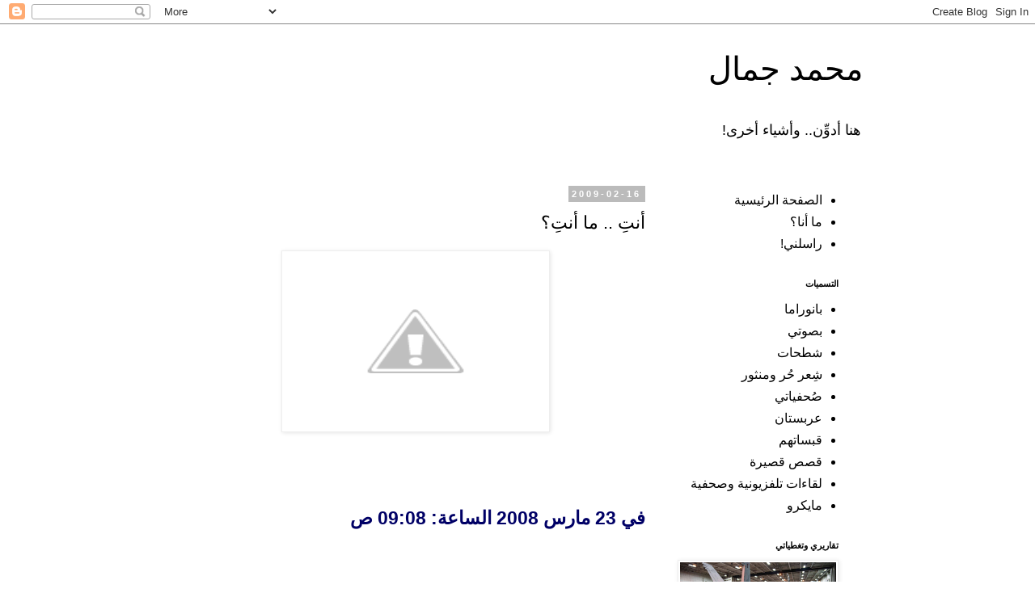

--- FILE ---
content_type: text/html; charset=UTF-8
request_url: http://www.msjamal.com/2009/02/blog-post_2461.html
body_size: 16150
content:
<!DOCTYPE html>
<html class='v2' dir='rtl' lang='ar'>
<head>
<link href='https://www.blogger.com/static/v1/widgets/2370241452-css_bundle_v2_rtl.css' rel='stylesheet' type='text/css'/>
<meta content='width=1100' name='viewport'/>
<meta content='text/html; charset=UTF-8' http-equiv='Content-Type'/>
<meta content='blogger' name='generator'/>
<link href='http://www.msjamal.com/favicon.ico' rel='icon' type='image/x-icon'/>
<link href='http://www.msjamal.com/2009/02/blog-post_2461.html' rel='canonical'/>
<link rel="alternate" type="application/atom+xml" title="محمد جمال - Atom" href="http://www.msjamal.com/feeds/posts/default" />
<link rel="alternate" type="application/rss+xml" title="محمد جمال - RSS" href="http://www.msjamal.com/feeds/posts/default?alt=rss" />
<link rel="service.post" type="application/atom+xml" title="محمد جمال - Atom" href="https://www.blogger.com/feeds/1278839433096687303/posts/default" />

<link rel="alternate" type="application/atom+xml" title="محمد جمال - Atom" href="http://www.msjamal.com/feeds/2201499233426626091/comments/default" />
<!--Can't find substitution for tag [blog.ieCssRetrofitLinks]-->
<link href='http://4.bp.blogspot.com/_UvDnny7AmHU/SZk16e3LfgI/AAAAAAAAAP0/M9XJZXAXGbY/s320/1206263925.jpg' rel='image_src'/>
<meta content='http://www.msjamal.com/2009/02/blog-post_2461.html' property='og:url'/>
<meta content='أنتِ .. ما أنتِ؟' property='og:title'/>
<meta content='في 23 مارس 2008 الساعة: 09:08 ص ليلة.. أضويتُ شمعتي  وهادنتُ روحكِ في روحي  ورجوتها أن تملّ من نزوحي  فهدوء زُحَل  أجثا جنوناً رامحْ  وجنونُ...' property='og:description'/>
<meta content='http://4.bp.blogspot.com/_UvDnny7AmHU/SZk16e3LfgI/AAAAAAAAAP0/M9XJZXAXGbY/w1200-h630-p-k-no-nu/1206263925.jpg' property='og:image'/>
<title>محمد جمال: أنت&#1616; .. ما أنت&#1616;&#1567;</title>
<style id='page-skin-1' type='text/css'><!--
/*
-----------------------------------------------
Blogger Template Style
Name:     Simple
Designer: Blogger
URL:      www.blogger.com
----------------------------------------------- */
/* Content
----------------------------------------------- */
body {
font: normal normal 16px Arial, Tahoma, Helvetica, FreeSans, sans-serif;
color: #000000;
background: #ffffff none repeat scroll top left;
padding: 0 0 0 0;
}
html body .region-inner {
min-width: 0;
max-width: 100%;
width: auto;
}
h2 {
font-size: 22px;
}
a:link {
text-decoration:none;
color: #000000;
}
a:visited {
text-decoration:none;
color: #33aaff;
}
a:hover {
text-decoration:underline;
color: #888888;
}
.body-fauxcolumn-outer .fauxcolumn-inner {
background: transparent none repeat scroll top left;
_background-image: none;
}
.body-fauxcolumn-outer .cap-top {
position: absolute;
z-index: 1;
height: 400px;
width: 100%;
}
.body-fauxcolumn-outer .cap-top .cap-left {
width: 100%;
background: transparent none repeat-x scroll top left;
_background-image: none;
}
.content-outer {
-moz-box-shadow: 0 0 0 rgba(0, 0, 0, .15);
-webkit-box-shadow: 0 0 0 rgba(0, 0, 0, .15);
-goog-ms-box-shadow: 0 0 0 #333333;
box-shadow: 0 0 0 rgba(0, 0, 0, .15);
margin-bottom: 1px;
}
.content-inner {
padding: 10px 40px;
}
.content-inner {
background-color: #ffffff;
}
/* Header
----------------------------------------------- */
.header-outer {
background: transparent none repeat-x scroll 0 -400px;
_background-image: none;
}
.Header h1 {
font: normal normal 40px 'Trebuchet MS',Trebuchet,Verdana,sans-serif;
color: #000000;
text-shadow: 0 0 0 rgba(0, 0, 0, .2);
}
.Header h1 a {
color: #000000;
}
.Header .description {
font-size: 18px;
color: #000000;
}
.header-inner .Header .titlewrapper {
padding: 22px 0;
}
.header-inner .Header .descriptionwrapper {
padding: 0 0;
}
/* Tabs
----------------------------------------------- */
.tabs-inner .section:first-child {
border-top: 0 solid #dddddd;
}
.tabs-inner .section:first-child ul {
margin-top: -1px;
border-top: 1px solid #dddddd;
border-left: 1px solid #dddddd;
border-right: 1px solid #dddddd;
}
.tabs-inner .widget ul {
background: transparent none repeat-x scroll 0 -800px;
_background-image: none;
border-bottom: 1px solid #dddddd;
margin-top: 0;
margin-left: -30px;
margin-right: -30px;
}
.tabs-inner .widget li a {
display: inline-block;
padding: .6em 1em;
font: normal normal 12px 'Trebuchet MS', Trebuchet, Verdana, sans-serif;
color: #000000;
border-right: 1px solid #ffffff;
border-left: 1px solid #dddddd;
}
.tabs-inner .widget li:first-child a {
border-right: none;
}
.tabs-inner .widget li.selected a, .tabs-inner .widget li a:hover {
color: #000000;
background-color: #eeeeee;
text-decoration: none;
}
/* Columns
----------------------------------------------- */
.main-outer {
border-top: 0 solid transparent;
}
.fauxcolumn-left-outer .fauxcolumn-inner {
border-right: 1px solid transparent;
}
.fauxcolumn-right-outer .fauxcolumn-inner {
border-left: 1px solid transparent;
}
/* Headings
----------------------------------------------- */
div.widget > h2,
div.widget h2.title {
margin: 0 0 1em 0;
font: normal bold 11px 'Trebuchet MS',Trebuchet,Verdana,sans-serif;
color: #000000;
}
/* Widgets
----------------------------------------------- */
.widget .zippy {
color: #999999;
text-shadow: 2px 2px 1px rgba(0, 0, 0, .1);
}
.widget .popular-posts ul {
list-style: none;
}
/* Posts
----------------------------------------------- */
h2.date-header {
font: normal bold 11px Arial, Tahoma, Helvetica, FreeSans, sans-serif;
}
.date-header span {
background-color: #bbbbbb;
color: #ffffff;
padding: 0.4em;
letter-spacing: 3px;
margin: inherit;
}
.main-inner {
padding-top: 35px;
padding-bottom: 65px;
}
.main-inner .column-center-inner {
padding: 0 0;
}
.main-inner .column-center-inner .section {
margin: 0 1em;
}
.post {
margin: 0 0 45px 0;
}
h3.post-title, .comments h4 {
font: normal normal 22px 'Trebuchet MS',Trebuchet,Verdana,sans-serif;
margin: .75em 0 0;
}
.post-body {
font-size: 110%;
line-height: 1.4;
position: relative;
}
.post-body img, .post-body .tr-caption-container, .Profile img, .Image img,
.BlogList .item-thumbnail img {
padding: 2px;
background: #ffffff;
border: 1px solid #eeeeee;
-moz-box-shadow: 1px 1px 5px rgba(0, 0, 0, .1);
-webkit-box-shadow: 1px 1px 5px rgba(0, 0, 0, .1);
box-shadow: 1px 1px 5px rgba(0, 0, 0, .1);
}
.post-body img, .post-body .tr-caption-container {
padding: 5px;
}
.post-body .tr-caption-container {
color: #000000;
}
.post-body .tr-caption-container img {
padding: 0;
background: transparent;
border: none;
-moz-box-shadow: 0 0 0 rgba(0, 0, 0, .1);
-webkit-box-shadow: 0 0 0 rgba(0, 0, 0, .1);
box-shadow: 0 0 0 rgba(0, 0, 0, .1);
}
.post-header {
margin: 0 0 1.5em;
line-height: 1.6;
font-size: 90%;
}
.post-footer {
margin: 20px -2px 0;
padding: 5px 10px;
color: #666666;
background-color: #eeeeee;
border-bottom: 1px solid #eeeeee;
line-height: 1.6;
font-size: 90%;
}
#comments .comment-author {
padding-top: 1.5em;
border-top: 1px solid transparent;
background-position: 0 1.5em;
}
#comments .comment-author:first-child {
padding-top: 0;
border-top: none;
}
.avatar-image-container {
margin: .2em 0 0;
}
#comments .avatar-image-container img {
border: 1px solid #eeeeee;
}
/* Comments
----------------------------------------------- */
.comments .comments-content .icon.blog-author {
background-repeat: no-repeat;
background-image: url([data-uri]);
}
.comments .comments-content .loadmore a {
border-top: 1px solid #999999;
border-bottom: 1px solid #999999;
}
.comments .comment-thread.inline-thread {
background-color: #eeeeee;
}
.comments .continue {
border-top: 2px solid #999999;
}
/* Accents
---------------------------------------------- */
.section-columns td.columns-cell {
border-right: 1px solid transparent;
}
.blog-pager {
background: transparent url(https://resources.blogblog.com/blogblog/data/1kt/simple/paging_dot.png) repeat-x scroll top center;
}
.blog-pager-older-link, .home-link,
.blog-pager-newer-link {
background-color: #ffffff;
padding: 5px;
}
.footer-outer {
border-top: 1px dashed #bbbbbb;
}
/* Mobile
----------------------------------------------- */
body.mobile  {
background-size: auto;
}
.mobile .body-fauxcolumn-outer {
background: transparent none repeat scroll top left;
}
.mobile .body-fauxcolumn-outer .cap-top {
background-size: 100% auto;
}
.mobile .content-outer {
-webkit-box-shadow: 0 0 3px rgba(0, 0, 0, .15);
box-shadow: 0 0 3px rgba(0, 0, 0, .15);
}
.mobile .tabs-inner .widget ul {
margin-left: 0;
margin-right: 0;
}
.mobile .post {
margin: 0;
}
.mobile .main-inner .column-center-inner .section {
margin: 0;
}
.mobile .date-header span {
padding: 0.1em 10px;
margin: 0 -10px;
}
.mobile h3.post-title {
margin: 0;
}
.mobile .blog-pager {
background: transparent none no-repeat scroll top center;
}
.mobile .footer-outer {
border-top: none;
}
.mobile .main-inner, .mobile .footer-inner {
background-color: #ffffff;
}
.mobile-index-contents {
color: #000000;
}
.mobile-link-button {
background-color: #000000;
}
.mobile-link-button a:link, .mobile-link-button a:visited {
color: #ffffff;
}
.mobile .tabs-inner .section:first-child {
border-top: none;
}
.mobile .tabs-inner .PageList .widget-content {
background-color: #eeeeee;
color: #000000;
border-top: 1px solid #dddddd;
border-bottom: 1px solid #dddddd;
}
.mobile .tabs-inner .PageList .widget-content .pagelist-arrow {
border-right: 1px solid #dddddd;
}

--></style>
<style id='template-skin-1' type='text/css'><!--
body {
min-width: 933px;
}
.content-outer, .content-fauxcolumn-outer, .region-inner {
min-width: 933px;
max-width: 933px;
_width: 933px;
}
.main-inner .columns {
padding-left: 0px;
padding-right: 253px;
}
.main-inner .fauxcolumn-center-outer {
left: 0px;
right: 253px;
/* IE6 does not respect left and right together */
_width: expression(this.parentNode.offsetWidth -
parseInt("0px") -
parseInt("253px") + 'px');
}
.main-inner .fauxcolumn-left-outer {
width: 0px;
}
.main-inner .fauxcolumn-right-outer {
width: 253px;
}
.main-inner .column-left-outer {
width: 0px;
right: 100%;
margin-left: -0px;
}
.main-inner .column-right-outer {
width: 253px;
margin-right: -253px;
}
#layout {
min-width: 0;
}
#layout .content-outer {
min-width: 0;
width: 800px;
}
#layout .region-inner {
min-width: 0;
width: auto;
}
body#layout div.add_widget {
padding: 8px;
}
body#layout div.add_widget a {
margin-left: 32px;
}
--></style>
<link href='https://www.blogger.com/dyn-css/authorization.css?targetBlogID=1278839433096687303&amp;zx=d4a9cf69-e8fc-45cf-981b-30c1a8321d5e' media='none' onload='if(media!=&#39;all&#39;)media=&#39;all&#39;' rel='stylesheet'/><noscript><link href='https://www.blogger.com/dyn-css/authorization.css?targetBlogID=1278839433096687303&amp;zx=d4a9cf69-e8fc-45cf-981b-30c1a8321d5e' rel='stylesheet'/></noscript>
<meta name='google-adsense-platform-account' content='ca-host-pub-1556223355139109'/>
<meta name='google-adsense-platform-domain' content='blogspot.com'/>

<!-- data-ad-client=ca-pub-2465639412033476 -->

</head>
<body class='loading variant-simplysimple'>
<div class='navbar section' id='navbar' name='Navbar'><div class='widget Navbar' data-version='1' id='Navbar1'><script type="text/javascript">
    function setAttributeOnload(object, attribute, val) {
      if(window.addEventListener) {
        window.addEventListener('load',
          function(){ object[attribute] = val; }, false);
      } else {
        window.attachEvent('onload', function(){ object[attribute] = val; });
      }
    }
  </script>
<div id="navbar-iframe-container"></div>
<script type="text/javascript" src="https://apis.google.com/js/platform.js"></script>
<script type="text/javascript">
      gapi.load("gapi.iframes:gapi.iframes.style.bubble", function() {
        if (gapi.iframes && gapi.iframes.getContext) {
          gapi.iframes.getContext().openChild({
              url: 'https://www.blogger.com/navbar/1278839433096687303?po\x3d2201499233426626091\x26origin\x3dhttp://www.msjamal.com',
              where: document.getElementById("navbar-iframe-container"),
              id: "navbar-iframe"
          });
        }
      });
    </script><script type="text/javascript">
(function() {
var script = document.createElement('script');
script.type = 'text/javascript';
script.src = '//pagead2.googlesyndication.com/pagead/js/google_top_exp.js';
var head = document.getElementsByTagName('head')[0];
if (head) {
head.appendChild(script);
}})();
</script>
</div></div>
<div class='body-fauxcolumns'>
<div class='fauxcolumn-outer body-fauxcolumn-outer'>
<div class='cap-top'>
<div class='cap-left'></div>
<div class='cap-right'></div>
</div>
<div class='fauxborder-left'>
<div class='fauxborder-right'></div>
<div class='fauxcolumn-inner'>
</div>
</div>
<div class='cap-bottom'>
<div class='cap-left'></div>
<div class='cap-right'></div>
</div>
</div>
</div>
<div class='content'>
<div class='content-fauxcolumns'>
<div class='fauxcolumn-outer content-fauxcolumn-outer'>
<div class='cap-top'>
<div class='cap-left'></div>
<div class='cap-right'></div>
</div>
<div class='fauxborder-left'>
<div class='fauxborder-right'></div>
<div class='fauxcolumn-inner'>
</div>
</div>
<div class='cap-bottom'>
<div class='cap-left'></div>
<div class='cap-right'></div>
</div>
</div>
</div>
<div class='content-outer'>
<div class='content-cap-top cap-top'>
<div class='cap-left'></div>
<div class='cap-right'></div>
</div>
<div class='fauxborder-left content-fauxborder-left'>
<div class='fauxborder-right content-fauxborder-right'></div>
<div class='content-inner'>
<header>
<div class='header-outer'>
<div class='header-cap-top cap-top'>
<div class='cap-left'></div>
<div class='cap-right'></div>
</div>
<div class='fauxborder-left header-fauxborder-left'>
<div class='fauxborder-right header-fauxborder-right'></div>
<div class='region-inner header-inner'>
<div class='header section' id='header' name='Header'><div class='widget Header' data-version='1' id='Header1'>
<div id='header-inner'>
<div class='titlewrapper'>
<h1 class='title'>
<a href='http://www.msjamal.com/'>
محمد جمال
</a>
</h1>
</div>
<div class='descriptionwrapper'>
<p class='description'><span>هنا أدو&#1617;&#1616;ن.. وأشياء أخرى!</span></p>
</div>
</div>
</div></div>
</div>
</div>
<div class='header-cap-bottom cap-bottom'>
<div class='cap-left'></div>
<div class='cap-right'></div>
</div>
</div>
</header>
<div class='tabs-outer'>
<div class='tabs-cap-top cap-top'>
<div class='cap-left'></div>
<div class='cap-right'></div>
</div>
<div class='fauxborder-left tabs-fauxborder-left'>
<div class='fauxborder-right tabs-fauxborder-right'></div>
<div class='region-inner tabs-inner'>
<div class='tabs no-items section' id='crosscol' name='عبر الأعمدة'></div>
<div class='tabs no-items section' id='crosscol-overflow' name='Cross-Column 2'></div>
</div>
</div>
<div class='tabs-cap-bottom cap-bottom'>
<div class='cap-left'></div>
<div class='cap-right'></div>
</div>
</div>
<div class='main-outer'>
<div class='main-cap-top cap-top'>
<div class='cap-left'></div>
<div class='cap-right'></div>
</div>
<div class='fauxborder-left main-fauxborder-left'>
<div class='fauxborder-right main-fauxborder-right'></div>
<div class='region-inner main-inner'>
<div class='columns fauxcolumns'>
<div class='fauxcolumn-outer fauxcolumn-center-outer'>
<div class='cap-top'>
<div class='cap-left'></div>
<div class='cap-right'></div>
</div>
<div class='fauxborder-left'>
<div class='fauxborder-right'></div>
<div class='fauxcolumn-inner'>
</div>
</div>
<div class='cap-bottom'>
<div class='cap-left'></div>
<div class='cap-right'></div>
</div>
</div>
<div class='fauxcolumn-outer fauxcolumn-left-outer'>
<div class='cap-top'>
<div class='cap-left'></div>
<div class='cap-right'></div>
</div>
<div class='fauxborder-left'>
<div class='fauxborder-right'></div>
<div class='fauxcolumn-inner'>
</div>
</div>
<div class='cap-bottom'>
<div class='cap-left'></div>
<div class='cap-right'></div>
</div>
</div>
<div class='fauxcolumn-outer fauxcolumn-right-outer'>
<div class='cap-top'>
<div class='cap-left'></div>
<div class='cap-right'></div>
</div>
<div class='fauxborder-left'>
<div class='fauxborder-right'></div>
<div class='fauxcolumn-inner'>
</div>
</div>
<div class='cap-bottom'>
<div class='cap-left'></div>
<div class='cap-right'></div>
</div>
</div>
<!-- corrects IE6 width calculation -->
<div class='columns-inner'>
<div class='column-center-outer'>
<div class='column-center-inner'>
<div class='main section' id='main' name='رئيسي'><div class='widget Blog' data-version='1' id='Blog1'>
<div class='blog-posts hfeed'>

          <div class="date-outer">
        
<h2 class='date-header'><span>2009-02-16</span></h2>

          <div class="date-posts">
        
<div class='post-outer'>
<div class='post hentry uncustomized-post-template' itemprop='blogPost' itemscope='itemscope' itemtype='http://schema.org/BlogPosting'>
<meta content='http://4.bp.blogspot.com/_UvDnny7AmHU/SZk16e3LfgI/AAAAAAAAAP0/M9XJZXAXGbY/s320/1206263925.jpg' itemprop='image_url'/>
<meta content='1278839433096687303' itemprop='blogId'/>
<meta content='2201499233426626091' itemprop='postId'/>
<a name='2201499233426626091'></a>
<h3 class='post-title entry-title' itemprop='name'>
أنت&#1616; .. ما أنت&#1616;&#1567;
</h3>
<div class='post-header'>
<div class='post-header-line-1'></div>
</div>
<div class='post-body entry-content' id='post-body-2201499233426626091' itemprop='description articleBody'>
<span style="COLOR: rgb(0,0,102); FONT-WEIGHT: bold"><a href="http://4.bp.blogspot.com/_UvDnny7AmHU/SZk16e3LfgI/AAAAAAAAAP0/M9XJZXAXGbY/s1600-h/1206263925.jpg" onblur="try {parent.deselectBloggerImageGracefully();} catch(e) {}" style="FONT-FAMILY: arial"><span style="font-family:arial;font-size:130%;"><img alt="" border="0" id="BLOGGER_PHOTO_ID_5303329315038658050" src="http://4.bp.blogspot.com/_UvDnny7AmHU/SZk16e3LfgI/AAAAAAAAAP0/M9XJZXAXGbY/s320/1206263925.jpg" style="TEXT-ALIGN: center; MARGIN: 0px auto 10px; WIDTH: 320px; DISPLAY: block; HEIGHT: 213px; CURSOR: pointer" /></span></a><span style="font-family:arial;font-size:130%;"><br /></span></span><br /><div style="TEXT-ALIGN: right; COLOR: rgb(0,0,102); FONT-WEIGHT: boldfont-family:arial;" dir="rtl" ><br /><span style="font-family:arial;font-size:130%;"></span></div><span style="font-family:arial;"><span style="font-size:130%;"><span style="COLOR: rgb(0,0,102); FONT-WEIGHT: bold">في 23 مارس 2008 الساعة: 09:08 ص<br /><br /><br />ليلة..<br /><br />أضويت&#1615; شمعتي</span> </span></span><span style="COLOR: rgb(0,0,102); FONT-WEIGHT: bold"><br /><br /><span style="font-family:arial;font-size:130%;">وهادنت&#1615; روحك&#1616; في روحي</span></span><span style="font-family:arial;font-size:130%;"> </span><span style="COLOR: rgb(0,0,102); FONT-WEIGHT: bold"><br /><br /><span style="font-family:arial;font-size:130%;">ورجوتها أن تمل&#1617; من نزوحي</span></span><span style="font-family:arial;font-size:130%;"> </span><span style="COLOR: rgb(0,0,102); FONT-WEIGHT: bold"><br /><br /><span style="font-family:arial;font-size:130%;">فهدوء ز&#1615;ح&#1614;ل</span></span><span style="font-family:arial;font-size:130%;"> </span><span style="COLOR: rgb(0,0,102); FONT-WEIGHT: bold"><br /><br /><span style="font-family:arial;font-size:130%;">أجثا جنونا&#1611; رامح&#1618;</span></span><span style="font-family:arial;font-size:130%;"> </span><span style="COLOR: rgb(0,0,102); FONT-WEIGHT: bold"><br /><br /><span style="font-family:arial;font-size:130%;">وجنون&#1615; نبضك&#1616; داخلي</span></span><span style="font-family:arial;font-size:130%;"> </span><span style="COLOR: rgb(0,0,102); FONT-WEIGHT: bold"><br /><br /><span style="font-family:arial;font-size:130%;">كل&#1617;ب عيناي&#1614; دونك</span></span><span style="font-family:arial;font-size:130%;"> </span><span style="COLOR: rgb(0,0,102); FONT-WEIGHT: bold"><br /><br /><span style="font-family:arial;font-size:130%;">وشفتاي&#1614; .. بفتونك</span></span><span style="font-family:arial;font-size:130%;"> </span><span style="COLOR: rgb(0,0,102); FONT-WEIGHT: bold"><br /><br /><span style="font-family:arial;font-size:130%;">وعقلي بعشق&#1613; فقير جامح&#1618;</span></span><span style="font-family:arial;font-size:130%;"> </span><span style="COLOR: rgb(0,0,102); FONT-WEIGHT: bold"><br /><br /><br /><br /><span style="font-family:arial;font-size:130%;">يا شرقي وحرفي وهديلي</span></span><span style="font-family:arial;font-size:130%;"> </span><span style="COLOR: rgb(0,0,102); FONT-WEIGHT: bold"><br /><br /><span style="font-family:arial;font-size:130%;">يا ناعمة&#1611; فاضت برقة هت&#1617;ان&#1618;</span></span><span style="font-family:arial;font-size:130%;"> </span><span style="COLOR: rgb(0,0,102); FONT-WEIGHT: bold"><br /><br /><span style="font-family:arial;font-size:130%;">ويا أو&#1617;ل امرأة&#1613; ع&#1614;ف&#1614;ت عن هائل ما أملك</span></span><span style="font-family:arial;font-size:130%;"> </span><span style="COLOR: rgb(0,0,102); FONT-WEIGHT: bold"><br /><br /><span style="font-family:arial;font-size:130%;">فقط&#1617;عت&#1616; ما منحتـ&#1615;ك&#1616; دون عبء</span></span><span style="font-family:arial;font-size:130%;"> </span><span style="COLOR: rgb(0,0,102); FONT-WEIGHT: bold"><br /><br /><span style="font-family:arial;font-size:130%;">وبكل&#1617; لؤم&#1613; قلت&#1616;: "قليل"!</span></span><span style="font-family:arial;font-size:130%;"> </span><span style="COLOR: rgb(0,0,102); FONT-WEIGHT: bold"><br /><br /><span style="font-family:arial;font-size:130%;">وكب&#1615;ر&#1618;ت&#1616;&#1548; واستشريت&#1616;</span></span><span style="font-family:arial;font-size:130%;"> </span><span style="COLOR: rgb(0,0,102); FONT-WEIGHT: bold"><br /><br /><span style="font-family:arial;font-size:130%;">وبوفائي صنعت&#1616; سيفا&#1611; سليل</span></span><span style="font-family:arial;font-size:130%;"> </span><span style="COLOR: rgb(0,0,102); FONT-WEIGHT: bold"><br /><br /><span style="font-family:arial;font-size:130%;">وبحثت&#1616; عني في غيري..</span></span><span style="font-family:arial;font-size:130%;"> </span><span style="COLOR: rgb(0,0,102); FONT-WEIGHT: bold"><br /><br /><span style="font-family:arial;font-size:130%;">لتتـ&#1617;زن&#1614; الطبيعة</span></span><span style="font-family:arial;font-size:130%;"> </span><span style="COLOR: rgb(0,0,102); FONT-WEIGHT: bold"><br /><br /><span style="font-family:arial;font-size:130%;">فوزنت&#1616;ها!</span></span><span style="font-family:arial;font-size:130%;"> </span><span style="COLOR: rgb(0,0,102); FONT-WEIGHT: bold"><br /><br /><span style="font-family:arial;font-size:130%;">على كفتي&#1617; صدري</span></span><span style="font-family:arial;font-size:130%;"> </span><span style="COLOR: rgb(0,0,102); FONT-WEIGHT: bold"><br /><br /><span style="font-family:arial;font-size:130%;">وقتلت&#1616;ني حي&#1617;ا&#1611; ذليل</span></span><span style="font-family:arial;font-size:130%;"> </span><span style="COLOR: rgb(0,0,102); FONT-WEIGHT: bold"><br /><br /><br /><br /><span style="font-family:arial;font-size:130%;">أنت&#1616; .. ما أنت&#1616;&#1567;</span></span><span style="font-family:arial;font-size:130%;"> </span><span style="COLOR: rgb(0,0,102); FONT-WEIGHT: bold"><br /><br /><span style="font-family:arial;font-size:130%;">جمع&#1614;ت&#1616; الطبيعة عبقريتها&#1548; فكنت&#1616; أنت&#1616;</span></span><span style="font-family:arial;font-size:130%;"> </span><span style="COLOR: rgb(0,0,102); FONT-WEIGHT: bold"><br /><br /><span style="font-family:arial;font-size:130%;">وتفننت&#1618; أمواج&#1615; البحر&#1548; فو&#1615;ل&#1616;د&#1617;ت&#1616; أنت&#1616;</span></span><span style="font-family:arial;font-size:130%;"> </span><span style="COLOR: rgb(0,0,102); FONT-WEIGHT: bold"><br /><br /><span style="font-family:arial;font-size:130%;">وسلبت&#1616; كل&#1617; الكون مع اتساعه</span></span><span style="font-family:arial;font-size:130%;"> </span><span style="COLOR: rgb(0,0,102); FONT-WEIGHT: bold"><br /><br /><span style="font-family:arial;font-size:130%;">ليمنحك&#1616; قالب&#1614; القـ&#1614;س&#1618;م</span></span><span style="font-family:arial;font-size:130%;"> </span><span style="COLOR: rgb(0,0,102); FONT-WEIGHT: bold"><br /><br /><span style="font-family:arial;font-size:130%;">وملائكي&#1617; الر&#1617;&#1614;سم</span></span><span style="font-family:arial;font-size:130%;"> </span><span style="COLOR: rgb(0,0,102); FONT-WEIGHT: bold"><br /><br /><span style="font-family:arial;font-size:130%;">ومعهما.. قنينة س&#1615;م&#1617;</span></span><span style="font-family:arial;font-size:130%;"> </span><span style="COLOR: rgb(0,0,102); FONT-WEIGHT: bold"><br /><br /><span style="font-family:arial;font-size:130%;">ارتديت&#1616; الجمال قناعا&#1611;&#1548; دون خ&#1616;برتي</span></span><span style="font-family:arial;font-size:130%;"> </span><span style="COLOR: rgb(0,0,102); FONT-WEIGHT: bold"><br /><br /><span style="font-family:arial;font-size:130%;">ووهبتني قبلة أزلية&#1548; أسع&#1614;د&#1614;تـ&#1618;ني</span></span><span style="font-family:arial;font-size:130%;"> </span><span style="COLOR: rgb(0,0,102); FONT-WEIGHT: bold"><br /><br /><span style="font-family:arial;font-size:130%;">ولكنك&#1616; عك&#1617;رت&#1616;ها الس&#1615;م&#1617;</span></span><span style="font-family:arial;font-size:130%;"> </span><span style="COLOR: rgb(0,0,102); FONT-WEIGHT: bold"><br /><br /><br /><br /><span style="font-family:arial;font-size:130%;">تمز&#1617;قت&#1615;.. فابتسمت&#1616;</span></span><span style="font-family:arial;font-size:130%;"> </span><span style="COLOR: rgb(0,0,102); FONT-WEIGHT: bold"><br /><br /><span style="font-family:arial;font-size:130%;">ذبت&#1615; وتلو&#1617;ى قلبي.. ففرحت&#1616;</span></span><span style="font-family:arial;font-size:130%;"> </span><span style="COLOR: rgb(0,0,102); FONT-WEIGHT: bold"><br /><br /><span style="font-family:arial;font-size:130%;">رجوت&#1615;ك&#1616; بأشلائي.. فأمعنت&#1616; وقهقهت&#1616;</span></span><span style="font-family:arial;font-size:130%;"> </span><span style="COLOR: rgb(0,0,102); FONT-WEIGHT: bold"><br /><br /><span style="font-family:arial;font-size:130%;">أكل&#1614; ذاتي ذاتي</span></span><span style="font-family:arial;font-size:130%;"> </span><span style="COLOR: rgb(0,0,102); FONT-WEIGHT: bold"><br /><br /><span style="font-family:arial;font-size:130%;">وتناثرت&#1618; بقايا الدموع</span></span><span style="font-family:arial;font-size:130%;"> </span><span style="COLOR: rgb(0,0,102); FONT-WEIGHT: bold"><br /><br /><span style="font-family:arial;font-size:130%;">وجف&#1617; دمي</span></span><span style="font-family:arial;font-size:130%;"> </span><span style="COLOR: rgb(0,0,102); FONT-WEIGHT: bold"><br /><br /><span style="font-family:arial;font-size:130%;">وانهارت ق&#1616;مم الربوع</span></span><span style="font-family:arial;font-size:130%;"> </span><span style="COLOR: rgb(0,0,102); FONT-WEIGHT: bold"><br /><br /><span style="font-family:arial;font-size:130%;">وأنت&#1616;..</span></span><span style="font-family:arial;font-size:130%;"> </span><span style="COLOR: rgb(0,0,102); FONT-WEIGHT: bold"><br /><br /><span style="font-family:arial;font-size:130%;">لا زلت&#1616; بردائك&#1616; الأسود ترقصين</span></span><span style="font-family:arial;font-size:130%;"> </span><span style="COLOR: rgb(0,0,102); FONT-WEIGHT: bold"><br /><br /><span style="font-family:arial;font-size:130%;">وعلى بقاياي&#1614; ت&#1614;علي وتحط&#1617;ين</span></span><span style="font-family:arial;font-size:130%;"> </span><span style="COLOR: rgb(0,0,102); FONT-WEIGHT: bold"><br /><br /><span style="font-family:arial;font-size:130%;">وعلى نهديك&#1616;..</span></span><span style="font-family:arial;font-size:130%;"> </span><span style="COLOR: rgb(0,0,102); FONT-WEIGHT: bold"><br /><br /><span style="font-family:arial;font-size:130%;">رسمت&#1616; فاه&#1614; وحش&#1613; كاسر&#1613;..</span></span><span style="font-family:arial;font-size:130%;"> </span><span style="COLOR: rgb(0,0,102); FONT-WEIGHT: bold"><br /><br /><span style="font-family:arial;font-size:130%;">عل&#1617;ه يبلعني وفتنتي</span></span><span style="font-family:arial;font-size:130%;"> </span><span style="COLOR: rgb(0,0,102); FONT-WEIGHT: bold"><br /><br /><span style="font-family:arial;font-size:130%;">وعنك&#1616; أرعوي</span></span><span style="font-family:arial;font-size:130%;"> </span><span style="COLOR: rgb(0,0,102); FONT-WEIGHT: bold"><br /><br /><span style="font-family:arial;font-size:130%;">ومنك&#1616; أكي&#1618;ن</span></span><span style="font-family:arial;font-size:130%;"> </span><span style="COLOR: rgb(0,0,102); FONT-WEIGHT: bold"><br /><br /><br /><br /><span style="font-family:arial;font-size:130%;">هذا ما كنت&#1616; تريدين</span></span><span style="font-family:arial;font-size:130%;"> </span><span style="COLOR: rgb(0,0,102); FONT-WEIGHT: bold"><br /><br /><span style="font-family:arial;font-size:130%;">فعيشي فيما استل&#1617;يت&#1616; من حياة</span></span><span style="font-family:arial;font-size:130%;"> </span><span style="COLOR: rgb(0,0,102); FONT-WEIGHT: bold"><br /><br /><span style="font-family:arial;font-size:130%;">واغرورقي في تذك&#1617;ر عيناي</span></span><span style="font-family:arial;font-size:130%;"> </span><span style="COLOR: rgb(0,0,102); FONT-WEIGHT: bold"><br /><br /><span style="font-family:arial;font-size:130%;">وابكي بعيدا&#1611;..</span></span><span style="font-family:arial;font-size:130%;"> </span><span style="COLOR: rgb(0,0,102); FONT-WEIGHT: bold"><br /><br /><span style="font-family:arial;font-size:130%;">فلا أراك&#1616; حول&#1614; قبري تحومين</span></span>
<div style='clear: both;'></div>
</div>
<div class='post-footer'>
<div class='post-footer-line post-footer-line-1'>
<span class='post-author vcard'>
</span>
<span class='post-timestamp'>
-
<meta content='http://www.msjamal.com/2009/02/blog-post_2461.html' itemprop='url'/>
<a class='timestamp-link' href='http://www.msjamal.com/2009/02/blog-post_2461.html' rel='bookmark' title='permanent link'><abbr class='published' itemprop='datePublished' title='2009-02-16T12:45:00+03:00'>فبراير 16, 2009</abbr></a>
</span>
<span class='post-comment-link'>
</span>
<span class='post-icons'>
<span class='item-action'>
<a href='https://www.blogger.com/email-post/1278839433096687303/2201499233426626091' title='إرسال رسالة إلكترونية'>
<img alt='' class='icon-action' height='13' src='https://resources.blogblog.com/img/icon18_email.gif' width='18'/>
</a>
</span>
</span>
<div class='post-share-buttons goog-inline-block'>
<a class='goog-inline-block share-button sb-email' href='https://www.blogger.com/share-post.g?blogID=1278839433096687303&postID=2201499233426626091&target=email' target='_blank' title='إرسال بالبريد الإلكتروني'><span class='share-button-link-text'>إرسال بالبريد الإلكتروني</span></a><a class='goog-inline-block share-button sb-blog' href='https://www.blogger.com/share-post.g?blogID=1278839433096687303&postID=2201499233426626091&target=blog' onclick='window.open(this.href, "_blank", "height=270,width=475"); return false;' target='_blank' title='كتابة مدونة حول هذه المشاركة'><span class='share-button-link-text'>كتابة مدونة حول هذه المشاركة</span></a><a class='goog-inline-block share-button sb-twitter' href='https://www.blogger.com/share-post.g?blogID=1278839433096687303&postID=2201499233426626091&target=twitter' target='_blank' title='‏المشاركة على X'><span class='share-button-link-text'>&#8207;المشاركة على X</span></a><a class='goog-inline-block share-button sb-facebook' href='https://www.blogger.com/share-post.g?blogID=1278839433096687303&postID=2201499233426626091&target=facebook' onclick='window.open(this.href, "_blank", "height=430,width=640"); return false;' target='_blank' title='‏المشاركة في Facebook'><span class='share-button-link-text'>&#8207;المشاركة في Facebook</span></a><a class='goog-inline-block share-button sb-pinterest' href='https://www.blogger.com/share-post.g?blogID=1278839433096687303&postID=2201499233426626091&target=pinterest' target='_blank' title='‏المشاركة على Pinterest'><span class='share-button-link-text'>&#8207;المشاركة على Pinterest</span></a>
</div>
</div>
<div class='post-footer-line post-footer-line-2'>
<span class='post-labels'>
التسميات:
<a href='http://www.msjamal.com/search/label/%D8%B4%D9%90%D8%B9%D8%B1%20%D8%AD%D9%8F%D8%B1%20%D9%88%D9%85%D9%86%D8%AB%D9%88%D8%B1' rel='tag'>ش&#1616;عر ح&#1615;ر ومنثور</a>
</span>
</div>
<div class='post-footer-line post-footer-line-3'>
<span class='post-location'>
</span>
</div>
</div>
</div>
<div class='comments' id='comments'>
<a name='comments'></a>
<h4>هناك تعليق واحد:</h4>
<div class='comments-content'>
<script async='async' src='' type='text/javascript'></script>
<script type='text/javascript'>
    (function() {
      var items = null;
      var msgs = null;
      var config = {};

// <![CDATA[
      var cursor = null;
      if (items && items.length > 0) {
        cursor = parseInt(items[items.length - 1].timestamp) + 1;
      }

      var bodyFromEntry = function(entry) {
        var text = (entry &&
                    ((entry.content && entry.content.$t) ||
                     (entry.summary && entry.summary.$t))) ||
            '';
        if (entry && entry.gd$extendedProperty) {
          for (var k in entry.gd$extendedProperty) {
            if (entry.gd$extendedProperty[k].name == 'blogger.contentRemoved') {
              return '<span class="deleted-comment">' + text + '</span>';
            }
          }
        }
        return text;
      }

      var parse = function(data) {
        cursor = null;
        var comments = [];
        if (data && data.feed && data.feed.entry) {
          for (var i = 0, entry; entry = data.feed.entry[i]; i++) {
            var comment = {};
            // comment ID, parsed out of the original id format
            var id = /blog-(\d+).post-(\d+)/.exec(entry.id.$t);
            comment.id = id ? id[2] : null;
            comment.body = bodyFromEntry(entry);
            comment.timestamp = Date.parse(entry.published.$t) + '';
            if (entry.author && entry.author.constructor === Array) {
              var auth = entry.author[0];
              if (auth) {
                comment.author = {
                  name: (auth.name ? auth.name.$t : undefined),
                  profileUrl: (auth.uri ? auth.uri.$t : undefined),
                  avatarUrl: (auth.gd$image ? auth.gd$image.src : undefined)
                };
              }
            }
            if (entry.link) {
              if (entry.link[2]) {
                comment.link = comment.permalink = entry.link[2].href;
              }
              if (entry.link[3]) {
                var pid = /.*comments\/default\/(\d+)\?.*/.exec(entry.link[3].href);
                if (pid && pid[1]) {
                  comment.parentId = pid[1];
                }
              }
            }
            comment.deleteclass = 'item-control blog-admin';
            if (entry.gd$extendedProperty) {
              for (var k in entry.gd$extendedProperty) {
                if (entry.gd$extendedProperty[k].name == 'blogger.itemClass') {
                  comment.deleteclass += ' ' + entry.gd$extendedProperty[k].value;
                } else if (entry.gd$extendedProperty[k].name == 'blogger.displayTime') {
                  comment.displayTime = entry.gd$extendedProperty[k].value;
                }
              }
            }
            comments.push(comment);
          }
        }
        return comments;
      };

      var paginator = function(callback) {
        if (hasMore()) {
          var url = config.feed + '?alt=json&v=2&orderby=published&reverse=false&max-results=50';
          if (cursor) {
            url += '&published-min=' + new Date(cursor).toISOString();
          }
          window.bloggercomments = function(data) {
            var parsed = parse(data);
            cursor = parsed.length < 50 ? null
                : parseInt(parsed[parsed.length - 1].timestamp) + 1
            callback(parsed);
            window.bloggercomments = null;
          }
          url += '&callback=bloggercomments';
          var script = document.createElement('script');
          script.type = 'text/javascript';
          script.src = url;
          document.getElementsByTagName('head')[0].appendChild(script);
        }
      };
      var hasMore = function() {
        return !!cursor;
      };
      var getMeta = function(key, comment) {
        if ('iswriter' == key) {
          var matches = !!comment.author
              && comment.author.name == config.authorName
              && comment.author.profileUrl == config.authorUrl;
          return matches ? 'true' : '';
        } else if ('deletelink' == key) {
          return config.baseUri + '/comment/delete/'
               + config.blogId + '/' + comment.id;
        } else if ('deleteclass' == key) {
          return comment.deleteclass;
        }
        return '';
      };

      var replybox = null;
      var replyUrlParts = null;
      var replyParent = undefined;

      var onReply = function(commentId, domId) {
        if (replybox == null) {
          // lazily cache replybox, and adjust to suit this style:
          replybox = document.getElementById('comment-editor');
          if (replybox != null) {
            replybox.height = '250px';
            replybox.style.display = 'block';
            replyUrlParts = replybox.src.split('#');
          }
        }
        if (replybox && (commentId !== replyParent)) {
          replybox.src = '';
          document.getElementById(domId).insertBefore(replybox, null);
          replybox.src = replyUrlParts[0]
              + (commentId ? '&parentID=' + commentId : '')
              + '#' + replyUrlParts[1];
          replyParent = commentId;
        }
      };

      var hash = (window.location.hash || '#').substring(1);
      var startThread, targetComment;
      if (/^comment-form_/.test(hash)) {
        startThread = hash.substring('comment-form_'.length);
      } else if (/^c[0-9]+$/.test(hash)) {
        targetComment = hash.substring(1);
      }

      // Configure commenting API:
      var configJso = {
        'maxDepth': config.maxThreadDepth
      };
      var provider = {
        'id': config.postId,
        'data': items,
        'loadNext': paginator,
        'hasMore': hasMore,
        'getMeta': getMeta,
        'onReply': onReply,
        'rendered': true,
        'initComment': targetComment,
        'initReplyThread': startThread,
        'config': configJso,
        'messages': msgs
      };

      var render = function() {
        if (window.goog && window.goog.comments) {
          var holder = document.getElementById('comment-holder');
          window.goog.comments.render(holder, provider);
        }
      };

      // render now, or queue to render when library loads:
      if (window.goog && window.goog.comments) {
        render();
      } else {
        window.goog = window.goog || {};
        window.goog.comments = window.goog.comments || {};
        window.goog.comments.loadQueue = window.goog.comments.loadQueue || [];
        window.goog.comments.loadQueue.push(render);
      }
    })();
// ]]>
  </script>
<div id='comment-holder'>
<div class="comment-thread toplevel-thread"><ol id="top-ra"><li class="comment" id="c5756131508077575054"><div class="avatar-image-container"><img src="//blogger.googleusercontent.com/img/b/R29vZ2xl/AVvXsEhVdFrZm_83pki5ZZmjE7hOUKiI4Y3Gpjf1DwtIKPkLr5jeMvcyDEHzwiTsCTvakl0oex57fOke4mcWwByOwNd1d_yzCz22DpKPcXDeQ9HeZKAfCGCaB1MmWVMXeXBRy6c/s45-c/qr6UqSIb_400x400.jpg" alt=""/></div><div class="comment-block"><div class="comment-header"><cite class="user"><a href="https://www.blogger.com/profile/00484397426208707714" rel="nofollow">محمد جمال</a></cite><span class="icon user blog-author"></span><span class="datetime secondary-text"><a rel="nofollow" href="http://www.msjamal.com/2009/02/blog-post_2461.html?showComment=1234777620000#c5756131508077575054">16&#8207;/2&#8207;/2009&#1548; 12:47 م</a></span></div><p class="comment-content">مجهول قال:<br>مارس 23rd, 2008 at 23 مارس 2008 10:02 ص   <br>هل انت عاشق مجنون<br><br>ام هي نزوة وتزول<br><br>ام حب مخيف<br><br>او مجرد &#8230;..<br><br>كلارا</p><span class="comment-actions secondary-text"><a class="comment-reply" target="_self" data-comment-id="5756131508077575054">رد</a><span class="item-control blog-admin blog-admin pid-1181735349"><a target="_self" href="https://www.blogger.com/comment/delete/1278839433096687303/5756131508077575054">حذف</a></span></span></div><div class="comment-replies"><div id="c5756131508077575054-rt" class="comment-thread inline-thread hidden"><span class="thread-toggle thread-expanded"><span class="thread-arrow"></span><span class="thread-count"><a target="_self">الردود</a></span></span><ol id="c5756131508077575054-ra" class="thread-chrome thread-expanded"><div></div><div id="c5756131508077575054-continue" class="continue"><a class="comment-reply" target="_self" data-comment-id="5756131508077575054">رد</a></div></ol></div></div><div class="comment-replybox-single" id="c5756131508077575054-ce"></div></li></ol><div id="top-continue" class="continue"><a class="comment-reply" target="_self">إضافة تعليق</a></div><div class="comment-replybox-thread" id="top-ce"></div><div class="loadmore hidden" data-post-id="2201499233426626091"><a target="_self">تحميل المزيد...</a></div></div>
</div>
</div>
<p class='comment-footer'>
<div class='comment-form'>
<a name='comment-form'></a>
<p>
</p>
<a href='https://www.blogger.com/comment/frame/1278839433096687303?po=2201499233426626091&hl=ar&saa=85391&origin=http://www.msjamal.com' id='comment-editor-src'></a>
<iframe allowtransparency='true' class='blogger-iframe-colorize blogger-comment-from-post' frameborder='0' height='410px' id='comment-editor' name='comment-editor' src='' width='100%'></iframe>
<script src='https://www.blogger.com/static/v1/jsbin/2830521187-comment_from_post_iframe.js' type='text/javascript'></script>
<script type='text/javascript'>
      BLOG_CMT_createIframe('https://www.blogger.com/rpc_relay.html');
    </script>
</div>
</p>
<div id='backlinks-container'>
<div id='Blog1_backlinks-container'>
</div>
</div>
</div>
</div>
<div class='inline-ad'>
<!--Can't find substitution for tag [adCode]-->
</div>

        </div></div>
      
</div>
<div class='blog-pager' id='blog-pager'>
<span id='blog-pager-newer-link'>
<a class='blog-pager-newer-link' href='http://www.msjamal.com/2009/02/blog-post_5212.html' id='Blog1_blog-pager-newer-link' title='رسالة أحدث'>رسالة أحدث</a>
</span>
<span id='blog-pager-older-link'>
<a class='blog-pager-older-link' href='http://www.msjamal.com/2009/02/blog-post_3344.html' id='Blog1_blog-pager-older-link' title='رسالة أقدم'>رسالة أقدم</a>
</span>
<a class='home-link' href='http://www.msjamal.com/'>الصفحة الرئيسية</a>
</div>
<div class='clear'></div>
<div class='post-feeds'>
<div class='feed-links'>
الاشتراك في:
<a class='feed-link' href='http://www.msjamal.com/feeds/2201499233426626091/comments/default' target='_blank' type='application/atom+xml'>تعليقات الرسالة (Atom)</a>
</div>
</div>
</div><div class='widget FeaturedPost' data-version='1' id='FeaturedPost1'>
<div class='post-summary'>
<h3><a href='http://www.msjamal.com/2025/12/blog-post.html'>بلاغة الصمت تهز العالم</a></h3>
<p>
  في تلك الحقبة الرمادية من مطلع القرن العشرين&#1548; حين كانت السينما لا تزال تحبو في مهدها الصامت&#1548; وكانت الصورة لغة كونية لا تحتاج إلى ترجمان يف...
</p>
<img class='image' src='https://blogger.googleusercontent.com/img/b/R29vZ2xl/AVvXsEgiJfHb_MdUurmkw7oMhMcTR2rnZ_gJGLddeCt7zRzIZ8cM3EuJ6USGpcI117O9JtXOKoehV2Fms_To4ZaAt5HAb_p2Snf1bMi4KKz_Tnzt0aC6IBGKvA2wztQ0NRiwNzrzPTeVatFLe0Kf27l8GmvoelHyWUkPKr2vjYPn9huXLhWz5InP6YivKx3UhU65/w400-h219/Gemini_Generated_Image_igi86tigi86tigi8.png'/>
</div>
<style type='text/css'>
    .image {
      width: 100%;
    }
  </style>
<div class='clear'></div>
</div><div class='widget PopularPosts' data-version='1' id='PopularPosts1'>
<div class='widget-content popular-posts'>
<ul>
<li>
<div class='item-content'>
<div class='item-thumbnail'>
<a href='http://www.msjamal.com/2020/08/blog-post.html' target='_blank'>
<img alt='' border='0' src='https://blogger.googleusercontent.com/img/b/R29vZ2xl/AVvXsEh0KHkIeCmzEWZlT0KMchcoSxzjqb23Rq6Jlgu5oeys9iiMn6hPCTwQKR1MNwZB1sSMhou6-vHMjnAiiQwjczt7-5f65kuPBuIug9zmAO5FmLaizFoOGtB_YPGi1ktfg3EO0An-Qr_IiqOM/w72-h72-p-k-no-nu/lebanon-explosion-beirut-03.jpg'/>
</a>
</div>
<div class='item-title'><a href='http://www.msjamal.com/2020/08/blog-post.html'>حتى تتحرر الدولة من الدولة!</a></div>
<div class='item-snippet'>انفجار بيروت الهائل الذي فج&#1617;&#1614;ر جراحا جديدة في جسد لبنان&#1548; يجبرنا على العودة إلى الحديث عن حزب الله..&#160; التنظيم الذي حو&#1617;ل رئة الشرق وجنته&#1548; إلى ...</div>
</div>
<div style='clear: both;'></div>
</li>
<li>
<div class='item-content'>
<div class='item-thumbnail'>
<a href='http://www.msjamal.com/2020/07/blog-post.html' target='_blank'>
<img alt='' border='0' src='https://blogger.googleusercontent.com/img/b/R29vZ2xl/AVvXsEgsxOPZzYQ6YBEqP3O8W68N5oVgrZuOM8IoJ9XHbnwfkunG3aClFqbqGJkfNu3dN9UZLZFRolnzOhssZ-miKdDq3akgoQeuDWwrl4AYtpZsXEV3kzlfdH3tdG1IjEQLLteCJ4V7Febvpe8M/w72-h72-p-k-no-nu/preview16.jpg'/>
</a>
</div>
<div class='item-title'><a href='http://www.msjamal.com/2020/07/blog-post.html'>مجالسة الهادئين!</a></div>
<div class='item-snippet'>الرابط لا يستهان به بين هدوء المرء&#1548; وانعكاس ذلك على حياته ومن حوله. أخذ الأمور بشيء من الر&#1617;&#1614;وية&#1548; يروي جوانب كثيرة&#1548; وي&#1615;حس&#1617;&#1616;ن ما ي&#1615;نبته العقل ...</div>
</div>
<div style='clear: both;'></div>
</li>
<li>
<div class='item-content'>
<div class='item-thumbnail'>
<a href='http://www.msjamal.com/2017/04/blog-post.html' target='_blank'>
<img alt='' border='0' src='https://lh3.googleusercontent.com/blogger_img_proxy/AEn0k_sFvz1CrRM99Bq3T8wG1YXp7R0y6iLt2u_I0iilcBdaQhRjbSSuOAlbKJ-A4EK-8IbkiCTxOL1odVqz626vCq49JFIZs8d0r3pCbeS7cVYv6krfMA=w72-h72-n-k-no-nu'/>
</a>
</div>
<div class='item-title'><a href='http://www.msjamal.com/2017/04/blog-post.html'>تقاريري وتغطياتي في قناة "العربية"</a></div>
<div class='item-snippet'>
</div>
</div>
<div style='clear: both;'></div>
</li>
</ul>
<div class='clear'></div>
</div>
</div></div>
</div>
</div>
<div class='column-left-outer'>
<div class='column-left-inner'>
<aside>
</aside>
</div>
</div>
<div class='column-right-outer'>
<div class='column-right-inner'>
<aside>
<div class='sidebar section' id='sidebar-right-1'><div class='widget PageList' data-version='1' id='PageList1'>
<div class='widget-content'>
<ul>
<li>
<a href='http://www.msjamal.com/'>الصفحة الرئيسية</a>
</li>
<li>
<a href='http://www.msjamal.com/p/blog-page.html'>ما أنا&#1567;</a>
</li>
<li>
<a href='https://form.jotform.com/210192173019043'>راسلني!</a>
</li>
</ul>
<div class='clear'></div>
</div>
</div>
<div class='widget Label' data-version='1' id='Label1'>
<h2>التسميات</h2>
<div class='widget-content list-label-widget-content'>
<ul>
<li>
<a dir='rtl' href='http://www.msjamal.com/search/label/%D8%A8%D8%A7%D9%86%D9%88%D8%B1%D8%A7%D9%85%D8%A7'>بانوراما</a>
</li>
<li>
<a dir='rtl' href='http://www.msjamal.com/search/label/%D8%A8%D8%B5%D9%88%D8%AA%D9%8A'>بصوتي</a>
</li>
<li>
<a dir='rtl' href='http://www.msjamal.com/search/label/%D8%B4%D8%B7%D8%AD%D8%A7%D8%AA'>شطحات</a>
</li>
<li>
<a dir='rtl' href='http://www.msjamal.com/search/label/%D8%B4%D9%90%D8%B9%D8%B1%20%D8%AD%D9%8F%D8%B1%20%D9%88%D9%85%D9%86%D8%AB%D9%88%D8%B1'>ش&#1616;عر ح&#1615;ر ومنثور</a>
</li>
<li>
<a dir='rtl' href='http://www.msjamal.com/search/label/%D8%B5%D9%8F%D8%AD%D9%81%D9%8A%D8%A7%D8%AA%D9%8A'>ص&#1615;حفياتي</a>
</li>
<li>
<a dir='rtl' href='http://www.msjamal.com/search/label/%D8%B9%D8%B1%D8%A8%D8%B3%D8%AA%D8%A7%D9%86'>عربستان</a>
</li>
<li>
<a dir='rtl' href='http://www.msjamal.com/search/label/%D9%82%D8%A8%D8%B3%D8%A7%D8%AA%D9%87%D9%85'>قبساتهم</a>
</li>
<li>
<a dir='rtl' href='http://www.msjamal.com/search/label/%D9%82%D8%B5%D8%B5%20%D9%82%D8%B5%D9%8A%D8%B1%D8%A9'>قصص قصيرة</a>
</li>
<li>
<a dir='rtl' href='http://www.msjamal.com/search/label/%D9%84%D9%82%D8%A7%D8%A1%D8%A7%D8%AA%20%D8%AA%D9%84%D9%81%D8%B2%D9%8A%D9%88%D9%86%D9%8A%D8%A9%20%D9%88%D8%B5%D8%AD%D9%81%D9%8A%D8%A9'>لقاءات تلفزيونية وصحفية</a>
</li>
<li>
<a dir='rtl' href='http://www.msjamal.com/search/label/%D9%85%D8%A7%D9%8A%D9%83%D8%B1%D9%88'>مايكرو</a>
</li>
</ul>
<div class='clear'></div>
</div>
</div><div class='widget Image' data-version='1' id='Image1'>
<h2>تقاريري وتغطياتي</h2>
<div class='widget-content'>
<a href='http://www.msjamal.com/2017/04/blog-post.html'>
<img alt='تقاريري وتغطياتي' height='187' id='Image1_img' src='https://blogger.googleusercontent.com/img/b/R29vZ2xl/AVvXsEii7cq8jYIPBhOU82OSNfd0_Koaw0-SyATazQx82IcCy0W524f6lxm3q-uSu7k6e7CsnAWiZTDwfuffUYDFd4RqVyM2EQgBdu66NkAN5vzWLyj5FEsV74160byB8_71n4atgNUkl0GJDVga/s1600/15157033_10157823633620088_760921834473558970_o.jpg' width='280'/>
</a>
<br/>
</div>
<div class='clear'></div>
</div><div class='widget ContactForm' data-version='1' id='ContactForm1'>
<h2 class='title'>اتصل بي!</h2>
<div class='contact-form-widget'>
<div class='form'>
<form name='contact-form'>
<p></p>
الاسم
<br/>
<input class='contact-form-name' id='ContactForm1_contact-form-name' name='name' size='30' type='text' value=''/>
<p></p>
بريد إلكتروني
<span style='font-weight: bolder;'>*</span>
<br/>
<input class='contact-form-email' id='ContactForm1_contact-form-email' name='email' size='30' type='text' value=''/>
<p></p>
رسالة
<span style='font-weight: bolder;'>*</span>
<br/>
<textarea class='contact-form-email-message' cols='25' id='ContactForm1_contact-form-email-message' name='email-message' rows='5'></textarea>
<p></p>
<input class='contact-form-button contact-form-button-submit' id='ContactForm1_contact-form-submit' type='button' value='إرسال'/>
<p></p>
<div style='text-align: center; max-width: 222px; width: 100%'>
<p class='contact-form-error-message' id='ContactForm1_contact-form-error-message'></p>
<p class='contact-form-success-message' id='ContactForm1_contact-form-success-message'></p>
</div>
</form>
</div>
</div>
<div class='clear'></div>
</div><div class='widget Stats' data-version='1' id='Stats1'>
<h2>عدد الزوار هذا الشهر</h2>
<div class='widget-content'>
<div id='Stats1_content' style='display: none;'>
<script src='https://www.gstatic.com/charts/loader.js' type='text/javascript'></script>
<span id='Stats1_sparklinespan' style='display:inline-block; width:75px; height:30px'></span>
<span class='counter-wrapper text-counter-wrapper' id='Stats1_totalCount'>
</span>
<div class='clear'></div>
</div>
</div>
</div></div>
</aside>
</div>
</div>
</div>
<div style='clear: both'></div>
<!-- columns -->
</div>
<!-- main -->
</div>
</div>
<div class='main-cap-bottom cap-bottom'>
<div class='cap-left'></div>
<div class='cap-right'></div>
</div>
</div>
<footer>
<div class='footer-outer'>
<div class='footer-cap-top cap-top'>
<div class='cap-left'></div>
<div class='cap-right'></div>
</div>
<div class='fauxborder-left footer-fauxborder-left'>
<div class='fauxborder-right footer-fauxborder-right'></div>
<div class='region-inner footer-inner'>
<div class='foot no-items section' id='footer-1'></div>
<!-- outside of the include in order to lock Attribution widget -->
<div class='foot section' id='footer-3' name='التذييل'><div class='widget Attribution' data-version='1' id='Attribution1'>
<div class='widget-content' style='text-align: center;'>
جميع الحقوق محفوظة لـ محمد جمال. المظهر: بسيط. يتم التشغيل بواسطة <a href='https://www.blogger.com' target='_blank'>Blogger</a>.
</div>
<div class='clear'></div>
</div></div>
</div>
</div>
<div class='footer-cap-bottom cap-bottom'>
<div class='cap-left'></div>
<div class='cap-right'></div>
</div>
</div>
</footer>
<!-- content -->
</div>
</div>
<div class='content-cap-bottom cap-bottom'>
<div class='cap-left'></div>
<div class='cap-right'></div>
</div>
</div>
</div>
<script type='text/javascript'>
    window.setTimeout(function() {
        document.body.className = document.body.className.replace('loading', '');
      }, 10);
  </script>

<script type="text/javascript" src="https://www.blogger.com/static/v1/widgets/2028843038-widgets.js"></script>
<script type='text/javascript'>
window['__wavt'] = 'AOuZoY5HC5xX3LzuN7qVRmiXaeBB7RzifQ:1768962605021';_WidgetManager._Init('//www.blogger.com/rearrange?blogID\x3d1278839433096687303','//www.msjamal.com/2009/02/blog-post_2461.html','1278839433096687303');
_WidgetManager._SetDataContext([{'name': 'blog', 'data': {'blogId': '1278839433096687303', 'title': '\u0645\u062d\u0645\u062f \u062c\u0645\u0627\u0644', 'url': 'http://www.msjamal.com/2009/02/blog-post_2461.html', 'canonicalUrl': 'http://www.msjamal.com/2009/02/blog-post_2461.html', 'homepageUrl': 'http://www.msjamal.com/', 'searchUrl': 'http://www.msjamal.com/search', 'canonicalHomepageUrl': 'http://www.msjamal.com/', 'blogspotFaviconUrl': 'http://www.msjamal.com/favicon.ico', 'bloggerUrl': 'https://www.blogger.com', 'hasCustomDomain': true, 'httpsEnabled': false, 'enabledCommentProfileImages': true, 'gPlusViewType': 'FILTERED_POSTMOD', 'adultContent': false, 'analyticsAccountNumber': '', 'encoding': 'UTF-8', 'locale': 'ar', 'localeUnderscoreDelimited': 'ar', 'languageDirection': 'rtl', 'isPrivate': false, 'isMobile': false, 'isMobileRequest': false, 'mobileClass': '', 'isPrivateBlog': false, 'isDynamicViewsAvailable': true, 'feedLinks': '\x3clink rel\x3d\x22alternate\x22 type\x3d\x22application/atom+xml\x22 title\x3d\x22\u0645\u062d\u0645\u062f \u062c\u0645\u0627\u0644 - Atom\x22 href\x3d\x22http://www.msjamal.com/feeds/posts/default\x22 /\x3e\n\x3clink rel\x3d\x22alternate\x22 type\x3d\x22application/rss+xml\x22 title\x3d\x22\u0645\u062d\u0645\u062f \u062c\u0645\u0627\u0644 - RSS\x22 href\x3d\x22http://www.msjamal.com/feeds/posts/default?alt\x3drss\x22 /\x3e\n\x3clink rel\x3d\x22service.post\x22 type\x3d\x22application/atom+xml\x22 title\x3d\x22\u0645\u062d\u0645\u062f \u062c\u0645\u0627\u0644 - Atom\x22 href\x3d\x22https://www.blogger.com/feeds/1278839433096687303/posts/default\x22 /\x3e\n\n\x3clink rel\x3d\x22alternate\x22 type\x3d\x22application/atom+xml\x22 title\x3d\x22\u0645\u062d\u0645\u062f \u062c\u0645\u0627\u0644 - Atom\x22 href\x3d\x22http://www.msjamal.com/feeds/2201499233426626091/comments/default\x22 /\x3e\n', 'meTag': '', 'adsenseClientId': 'ca-pub-2465639412033476', 'adsenseHostId': 'ca-host-pub-1556223355139109', 'adsenseHasAds': false, 'adsenseAutoAds': false, 'boqCommentIframeForm': true, 'loginRedirectParam': '', 'view': '', 'dynamicViewsCommentsSrc': '//www.blogblog.com/dynamicviews/4224c15c4e7c9321/js/comments.js', 'dynamicViewsScriptSrc': '//www.blogblog.com/dynamicviews/6e0d22adcfa5abea', 'plusOneApiSrc': 'https://apis.google.com/js/platform.js', 'disableGComments': true, 'interstitialAccepted': false, 'sharing': {'platforms': [{'name': '\u0627\u0644\u062d\u0635\u0648\u0644 \u0639\u0644\u0649 \u0627\u0644\u0631\u0627\u0628\u0637', 'key': 'link', 'shareMessage': '\u0627\u0644\u062d\u0635\u0648\u0644 \u0639\u0644\u0649 \u0627\u0644\u0631\u0627\u0628\u0637', 'target': ''}, {'name': 'Facebook', 'key': 'facebook', 'shareMessage': '\u0645\u0634\u0627\u0631\u0643\u0629 \u0625\u0644\u0649 Facebook', 'target': 'facebook'}, {'name': '\u0643\u062a\u0627\u0628\u0629 \u0645\u062f\u0648\u0646\u0629 \u062d\u0648\u0644 \u0647\u0630\u0647 \u0627\u0644\u0645\u0634\u0627\u0631\u0643\u0629', 'key': 'blogThis', 'shareMessage': '\u0643\u062a\u0627\u0628\u0629 \u0645\u062f\u0648\u0646\u0629 \u062d\u0648\u0644 \u0647\u0630\u0647 \u0627\u0644\u0645\u0634\u0627\u0631\u0643\u0629', 'target': 'blog'}, {'name': 'X', 'key': 'twitter', 'shareMessage': '\u0645\u0634\u0627\u0631\u0643\u0629 \u0625\u0644\u0649 X', 'target': 'twitter'}, {'name': 'Pinterest', 'key': 'pinterest', 'shareMessage': '\u0645\u0634\u0627\u0631\u0643\u0629 \u0625\u0644\u0649 Pinterest', 'target': 'pinterest'}, {'name': '\u0628\u0631\u064a\u062f \u0625\u0644\u0643\u062a\u0631\u0648\u0646\u064a', 'key': 'email', 'shareMessage': '\u0628\u0631\u064a\u062f \u0625\u0644\u0643\u062a\u0631\u0648\u0646\u064a', 'target': 'email'}], 'disableGooglePlus': true, 'googlePlusShareButtonWidth': 0, 'googlePlusBootstrap': '\x3cscript type\x3d\x22text/javascript\x22\x3ewindow.___gcfg \x3d {\x27lang\x27: \x27ar\x27};\x3c/script\x3e'}, 'hasCustomJumpLinkMessage': false, 'jumpLinkMessage': '\u0642\u0631\u0627\u0621\u0629 \u0627\u0644\u0645\u0632\u064a\u062f', 'pageType': 'item', 'postId': '2201499233426626091', 'postImageThumbnailUrl': 'http://4.bp.blogspot.com/_UvDnny7AmHU/SZk16e3LfgI/AAAAAAAAAP0/M9XJZXAXGbY/s72-c/1206263925.jpg', 'postImageUrl': 'http://4.bp.blogspot.com/_UvDnny7AmHU/SZk16e3LfgI/AAAAAAAAAP0/M9XJZXAXGbY/s320/1206263925.jpg', 'pageName': '\u0623\u0646\u062a\u0650 .. \u0645\u0627 \u0623\u0646\u062a\u0650\u061f', 'pageTitle': '\u0645\u062d\u0645\u062f \u062c\u0645\u0627\u0644: \u0623\u0646\u062a\u0650 .. \u0645\u0627 \u0623\u0646\u062a\u0650\u061f'}}, {'name': 'features', 'data': {}}, {'name': 'messages', 'data': {'edit': '\u062a\u0639\u062f\u064a\u0644', 'linkCopiedToClipboard': '\u062a\u0645 \u0646\u0633\u062e \u0627\u0644\u0631\u0627\u0628\u0637 \u0625\u0644\u0649 \u0627\u0644\u062d\u0627\u0641\u0638\u0629', 'ok': '\u062d\u0633\u0646\u064b\u0627', 'postLink': '\u0631\u0627\u0628\u0637 \u0627\u0644\u0645\u0634\u0627\u0631\u0643\u0629'}}, {'name': 'template', 'data': {'name': 'Simple', 'localizedName': '\u0628\u0633\u064a\u0637', 'isResponsive': false, 'isAlternateRendering': false, 'isCustom': false, 'variant': 'simplysimple', 'variantId': 'simplysimple'}}, {'name': 'view', 'data': {'classic': {'name': 'classic', 'url': '?view\x3dclassic'}, 'flipcard': {'name': 'flipcard', 'url': '?view\x3dflipcard'}, 'magazine': {'name': 'magazine', 'url': '?view\x3dmagazine'}, 'mosaic': {'name': 'mosaic', 'url': '?view\x3dmosaic'}, 'sidebar': {'name': 'sidebar', 'url': '?view\x3dsidebar'}, 'snapshot': {'name': 'snapshot', 'url': '?view\x3dsnapshot'}, 'timeslide': {'name': 'timeslide', 'url': '?view\x3dtimeslide'}, 'isMobile': false, 'title': '\u0623\u0646\u062a\u0650 .. \u0645\u0627 \u0623\u0646\u062a\u0650\u061f', 'description': '\u0641\u064a 23 \u0645\u0627\u0631\u0633 2008 \u0627\u0644\u0633\u0627\u0639\u0629: 09:08 \u0635 \u0644\u064a\u0644\u0629.. \u0623\u0636\u0648\u064a\u062a\u064f \u0634\u0645\u0639\u062a\u064a  \u0648\u0647\u0627\u062f\u0646\u062a\u064f \u0631\u0648\u062d\u0643\u0650 \u0641\u064a \u0631\u0648\u062d\u064a  \u0648\u0631\u062c\u0648\u062a\u0647\u0627 \u0623\u0646 \u062a\u0645\u0644\u0651 \u0645\u0646 \u0646\u0632\u0648\u062d\u064a  \u0641\u0647\u062f\u0648\u0621 \u0632\u064f\u062d\u064e\u0644  \u0623\u062c\u062b\u0627 \u062c\u0646\u0648\u0646\u0627\u064b \u0631\u0627\u0645\u062d\u0652  \u0648\u062c\u0646\u0648\u0646\u064f...', 'featuredImage': 'http://4.bp.blogspot.com/_UvDnny7AmHU/SZk16e3LfgI/AAAAAAAAAP0/M9XJZXAXGbY/s320/1206263925.jpg', 'url': 'http://www.msjamal.com/2009/02/blog-post_2461.html', 'type': 'item', 'isSingleItem': true, 'isMultipleItems': false, 'isError': false, 'isPage': false, 'isPost': true, 'isHomepage': false, 'isArchive': false, 'isLabelSearch': false, 'postId': 2201499233426626091}}]);
_WidgetManager._RegisterWidget('_NavbarView', new _WidgetInfo('Navbar1', 'navbar', document.getElementById('Navbar1'), {}, 'displayModeFull'));
_WidgetManager._RegisterWidget('_HeaderView', new _WidgetInfo('Header1', 'header', document.getElementById('Header1'), {}, 'displayModeFull'));
_WidgetManager._RegisterWidget('_BlogView', new _WidgetInfo('Blog1', 'main', document.getElementById('Blog1'), {'cmtInteractionsEnabled': false, 'lightboxEnabled': true, 'lightboxModuleUrl': 'https://www.blogger.com/static/v1/jsbin/3104867501-lbx__ar.js', 'lightboxCssUrl': 'https://www.blogger.com/static/v1/v-css/828616780-lightbox_bundle_rtl.css'}, 'displayModeFull'));
_WidgetManager._RegisterWidget('_FeaturedPostView', new _WidgetInfo('FeaturedPost1', 'main', document.getElementById('FeaturedPost1'), {}, 'displayModeFull'));
_WidgetManager._RegisterWidget('_PopularPostsView', new _WidgetInfo('PopularPosts1', 'main', document.getElementById('PopularPosts1'), {}, 'displayModeFull'));
_WidgetManager._RegisterWidget('_PageListView', new _WidgetInfo('PageList1', 'sidebar-right-1', document.getElementById('PageList1'), {'title': '', 'links': [{'isCurrentPage': false, 'href': 'http://www.msjamal.com/', 'id': '0', 'title': '\u0627\u0644\u0635\u0641\u062d\u0629 \u0627\u0644\u0631\u0626\u064a\u0633\u064a\u0629'}, {'isCurrentPage': false, 'href': 'http://www.msjamal.com/p/blog-page.html', 'id': '2326733425247328257', 'title': '\u0645\u0627 \u0623\u0646\u0627\u061f'}, {'isCurrentPage': false, 'href': 'https://form.jotform.com/210192173019043', 'title': '\u0631\u0627\u0633\u0644\u0646\u064a!'}], 'mobile': false, 'showPlaceholder': true, 'hasCurrentPage': false}, 'displayModeFull'));
_WidgetManager._RegisterWidget('_LabelView', new _WidgetInfo('Label1', 'sidebar-right-1', document.getElementById('Label1'), {}, 'displayModeFull'));
_WidgetManager._RegisterWidget('_ImageView', new _WidgetInfo('Image1', 'sidebar-right-1', document.getElementById('Image1'), {'resize': true}, 'displayModeFull'));
_WidgetManager._RegisterWidget('_ContactFormView', new _WidgetInfo('ContactForm1', 'sidebar-right-1', document.getElementById('ContactForm1'), {'contactFormMessageSendingMsg': '\u062c\u0627\u0631\u064d \u0627\u0644\u0625\u0631\u0633\u0627\u0644...', 'contactFormMessageSentMsg': '\u062a\u0645 \u0625\u0631\u0633\u0627\u0644 \u0631\u0633\u0627\u0644\u062a\u0643.', 'contactFormMessageNotSentMsg': '\u062a\u0639\u0630\u0631 \u0625\u0631\u0633\u0627\u0644 \u0627\u0644\u0631\u0633\u0627\u0644\u0629\u060c \u064a\u0631\u062c\u0649 \u0627\u0644\u0645\u062d\u0627\u0648\u0644\u0629 \u0645\u0631\u0629 \u0623\u062e\u0631\u0649 \u0641\u064a \u0648\u0642\u062a \u0644\u0627\u062d\u0642.', 'contactFormInvalidEmailMsg': '\u064a\u0644\u0632\u0645 \u0625\u062f\u062e\u0627\u0644 \u0639\u0646\u0648\u0627\u0646 \u0628\u0631\u064a\u062f \u0625\u0644\u0643\u062a\u0631\u0648\u0646\u064a \u0635\u0627\u0644\u062d.', 'contactFormEmptyMessageMsg': '\u0644\u0627 \u064a\u0645\u0643\u0646 \u0623\u0646 \u064a\u0643\u0648\u0646 \u062d\u0642\u0644 \u0627\u0644\u0631\u0633\u0627\u0644\u0629 \u0641\u0627\u0631\u063a\u064b\u0627.', 'title': '\u0627\u062a\u0635\u0644 \u0628\u064a!', 'blogId': '1278839433096687303', 'contactFormNameMsg': '\u0627\u0644\u0627\u0633\u0645', 'contactFormEmailMsg': '\u0628\u0631\u064a\u062f \u0625\u0644\u0643\u062a\u0631\u0648\u0646\u064a', 'contactFormMessageMsg': '\u0631\u0633\u0627\u0644\u0629', 'contactFormSendMsg': '\u0625\u0631\u0633\u0627\u0644', 'contactFormToken': 'AOuZoY61AtTpQjncLkXXq-Ut_wSgAoarYw:1768962605021', 'submitUrl': 'https://www.blogger.com/contact-form.do'}, 'displayModeFull'));
_WidgetManager._RegisterWidget('_StatsView', new _WidgetInfo('Stats1', 'sidebar-right-1', document.getElementById('Stats1'), {'title': '\u0639\u062f\u062f \u0627\u0644\u0632\u0648\u0627\u0631 \u0647\u0630\u0627 \u0627\u0644\u0634\u0647\u0631', 'showGraphicalCounter': false, 'showAnimatedCounter': false, 'showSparkline': true, 'statsUrl': '//www.msjamal.com/b/stats?style\x3dBLACK_TRANSPARENT\x26timeRange\x3dLAST_MONTH\x26token\x3dAPq4FmDZqz86zWXJJb7YI660h1RVF-M-zQZQoAtWrs9V3C3x3cZFCaZOyR3gKuNe5Gi8dvxR1x07TZNStCHsGyo-1cFCthCqbA'}, 'displayModeFull'));
_WidgetManager._RegisterWidget('_AttributionView', new _WidgetInfo('Attribution1', 'footer-3', document.getElementById('Attribution1'), {}, 'displayModeFull'));
</script>
</body>
</html>

--- FILE ---
content_type: text/html; charset=UTF-8
request_url: http://www.msjamal.com/b/stats?style=BLACK_TRANSPARENT&timeRange=LAST_MONTH&token=APq4FmDZqz86zWXJJb7YI660h1RVF-M-zQZQoAtWrs9V3C3x3cZFCaZOyR3gKuNe5Gi8dvxR1x07TZNStCHsGyo-1cFCthCqbA
body_size: 254
content:
{"total":3476,"sparklineOptions":{"backgroundColor":{"fillOpacity":0.1,"fill":"#000000"},"series":[{"areaOpacity":0.3,"color":"#202020"}]},"sparklineData":[[0,11],[1,7],[2,11],[3,8],[4,8],[5,10],[6,12],[7,100],[8,68],[9,49],[10,35],[11,27],[12,19],[13,14],[14,16],[15,8],[16,9],[17,8],[18,8],[19,26],[20,11],[21,16],[22,9],[23,9],[24,37],[25,9],[26,21],[27,27],[28,16],[29,1]],"nextTickMs":1800000}